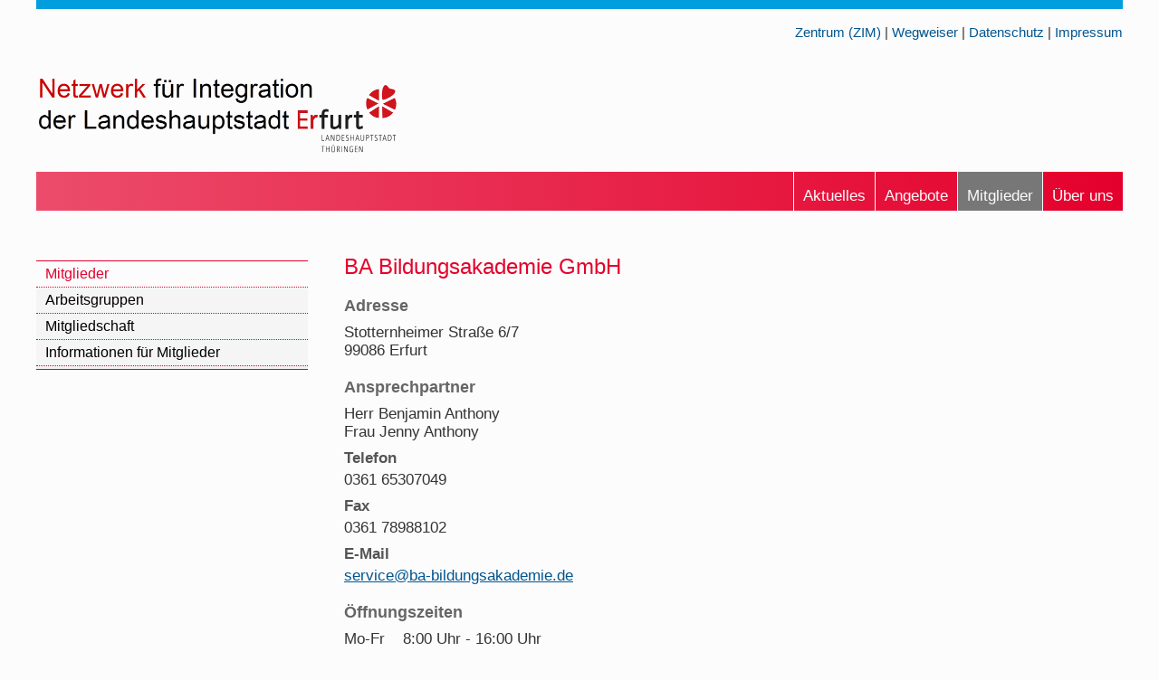

--- FILE ---
content_type: text/html
request_url: https://www.integration-migration-thueringen.de/netzwerk/mitglied/ba.htm
body_size: 2209
content:
<!DOCTYPE html>
<html lang="de-DE">
  <head>
    <title>Netzwerkakteure - BA Bildungsakademie GmbH</title>  
    <meta name="description" content="Netzwerkakteure - BA Bildungsakademie GmbH">
    <meta name="keywords" content="Bildungsakademie,Mitglied,Akteur,Netzwerk,Integration,Thüringen,Erfurt">
	<meta charset="utf-8">	
    <meta http-equiv="Content-Type" content="text/html; charset=utf-8">	
    <link rel="stylesheet" href="../css/style.css" type="text/css">
    <link rel="stylesheet" type="text/css" href="../css/styleMobile.css" media="all and (orientation:portrait)"> 
	<meta name="viewport" content="width=device-width, initial-scale=0.9"> 
 	
			
  </head> 	
  <body>
    <div id="wrapper">
	<a name="Seitenanfang"> </a>
		  <nav id="topMenuTop">
			<p id="topMenuTopRight"><a href="../../zentrum/index.htm">Zentrum (ZIM)</a> | <a href="../../wegweiser/index.htm">Wegweiser</a> | <a href="../../datenschutz.htm">Datenschutz</a> | <a href="../../impressum.htm">Impressum</a>  </p>															
		  </nav>
		  <div class="both"> </div>
	  <header id="pageHeader">		  
		  <section id="pageHeaderLeft"><a href="../index.htm"><img src="../grafik/logo_netzwerk.png" alt="Logo Netzwerk für Integration" class="pageHeaderLogo"></a></section>
		 		  
		<div class="both"> </div>	 
      </header>	 
	  <nav id="mainMenu">
       <ul>
			<li><a class="inaktiv" href="../content/netzwerk.htm">Über uns</a></li>
			<li><a class="aktiv" href="../content/mitglieder.htm">Mitglieder</a></li>					
			<li><a class="inaktiv" href="../content/angebote.htm">Angebote</a></li>
			<li><a class="inaktiv" href="../content/aktuell.htm">Aktuelles</a></li>			
        </ul>
	    <div class="both"> </div>			
	  </nav>
		<div class="both"> </div>	  	  
	  <section id="asideLeft">		
	    <nav id="navigation">
			<ul>
				<li><a class="aktiv" href="../content/mitglieder.htm">Mitglieder</a>			
				<li><a class="inaktiv" href="../content/mitglied_ag.htm">Arbeitsgruppen</a></li>
				<li><a class="inaktiv" href="../content/mitgliedschaft.htm">Mitgliedschaft</a></li>
				<li><a class="inaktiv" href="../content/mitglied_info.htm">Informationen für Mitglieder</a></li>
				</ul></li>
			</ul>
        </nav>	
	  </section>	   
	  <main id="pageContent">   
	    <section id="inhalt">		
            <h1 class="FS150">BA Bildungsakademie GmbH</h1>		 
			<h3>Adresse</h3>
			<p>Stotternheimer Straße 6/7<br>99086 Erfurt</p>
			<h3>Ansprechpartner</h3>			
			<p>Herr Benjamin Anthony<br>Frau Jenny Anthony</p>			
			<h4>Telefon</h4> 
			<p>0361 65307049</p>
			<h4>Fax</h4> 
			<p>0361 78988102</p>
			<h4>E-Mail</h4>
			<p><a href="mailto:service@ba-bildungsakademie.de">service@ba-bildungsakademie.de</a></p>
			<h3>Öffnungszeiten</h3>
				<p class="floatLeft">Mo-Fr</p>
				<p class="floatLeft1">8:00 Uhr - 16:00 Uhr</p>
			<div class="both"> </div>
			<h3>Internet</h3>
			<p><a href="https://www.ba-bildungsakademie.de" target="_blank">www.ba-bildungsakademie.de</a></p>			

			<h2>Kurzbeschreibung</h2>
			<p>Die BA Bildungsakademie GmbH ist eine Institution, in der die beruflichen und kommunikativen Bedürfnisse von Privatpersonen herauskristallisiert und berufsbegleitend optimiert werden.</p>
			<ul>
				<li>Sie suchen einen Job und brauchen Hilfe bei Bewerbungsprozessen?</li>
				<li>Sie möchten sich beruflich neu entdecken?</li>
				<li>Wünschen Sie sich eine Umschulung in einem bestimmten Bereich?<br>
				<li>Benötigen Sie eine Weiterbildung, um Ihre beruflichen Fähigkeiten zu verbessern?</li>
				<li>Sie möchten sich selbstständig machen?</li>
				<li>Haben Sie Defizite in der englischen Sprache bei der Arbeit?</li>
				<li>Benötigen Sie einen Führerschein in einer beliebigen Kategorie?</li>
				<li>Sie möchten Fahrlehrer*in werden?</li>
				<li>Sie suchen als junger Mensch einen Einstieg ins Berufsleben?</li>
			</ul>
			<p>Dann ist BA Bildungsakademie GmbH genau das Richtige für Sie. Wir bieten Ihnen maßgeschneiderte Programme, die ausschließlich auf Ihre individuellen und unternehmerischen Bedürfnisse ausgerichtet sind. Unsere langjährige Erfahrung und Expertise in der Ausbildung machen unseren Erfolg aus.</p>			
			<h3>Serviceleistungen</h3>
			<ul>
				<li>Beratung und Coaching </li>
			</ul>
			<h3>Zielgruppen</h3>
			<ul>
				<li>Erwachsenenbildung im Bereich Sprache und Kommunikation</li> 
				<li>Migranten und Menschen mit Fluchterfahrung.</li>
			</ul>
			<p id="pfeilZurueck"><a href="javascript:history.back();"><img src="../grafik/pfeilBack.png" alt="Pfeil zurück" title="zur Seite zurück"> zurück</a></p> 
			<p id="pfeilOben"><a href="#Seitenanfang">Zum Seitenanfang&nbsp;<img src="../grafik/pfeil.png" alt="Pfeil" title="Zum Seitenanfang"></a></p>
			<div class="both"> </div>			
		</section> 			
	  </main>
	    <div class="both"> </div>
	    <footer id="contentFooter">
		<section id="contentFooterLeft">
		  <div>
		    <h2>Kontakt</h2>
			<p>Netzwerk für Integration der Landeshauptstadt Erfurt<br>
			Geschäftsstelle im ZIM<br>
			Rosa-Luxemburg-Straße 50, 99086 Erfurt</p>
			<p class="marginTop10">Telefon: 03 61 - 6 43 15 35</p>
			<p>Mobil/ Signal: 01 51 70 23 58 80</p>
			<p>E-Mail: <a href="mailto:netzwerk@integration-migration-thueringen.de">netzwerk@integration-migration-thueringen.de</a></p>
			<p class="floatLeftM20P15">Sie finden uns auch auf:</p>
			<p class="floatLeftM20"><a href="https://www.facebook.com/ZentrumFuerIntegrationUndMigration/" target="_blank"><img src="../grafik/logoFacebook.png" height="34" alt="Logo Facebook" title="Facebook"></a> 
			<p class="floatLeft"><a href="https://www.instagram.com/zimerfurt/?hl=de" target="_blank"><img src="../grafik/logoInstagram.png" height="34" alt="Logo Instagram" title="Instagram"></a></p>
			<div class="both"> </div>			
          </div>
		</section>			
		<section id="contentFooterRight">
		  <div>		
		    <h2>Mitglied werden</h2>
			<p>Mitglied können Ämter, Behörden, Organisationen, Firmen, Institutionen, Verbände, Vereine und Einzelpersonen werden, die bereit sind, den Zweck des Netzwerkes zu unterstützen.</p>
            <ul id="buttonContentFooter"><li><a href="../content/mitgliedschaft.htm">Mitgliedschaft</a></li></ul>				 				
		  </div>			
		</section>
		<div class="both"> </div>								
	  </footer>
		<footer id="pageFooter">
			<p>&copy; Internationaler Bund - IB Mitte gGmbH/ Zentrum für Integration und Migration Erfurt</p>		
		</footer>	 					 				
	</div> <!-- /Wrapper -->
  </body>
</html>

--- FILE ---
content_type: text/css
request_url: https://www.integration-migration-thueringen.de/netzwerk/css/style.css
body_size: 3817
content:
/* Style for Netzwerk by Reiner Falk 26.07.2022  */

p  {
    margin-top: 5px;
    margin-bottom: 5px;	
}
ul {
    margin-top: 5px;
    margin-bottom: 5px;	
}
ul li {
    margin-bottom: 5px;	
}

body  {
	min-height: 500px;
    margin: 0px;	
	font-family: OpenSans,Arial,Helvetica,sans-serif; 
	line-height: 1.2em; 
	font-size: 105%;
	background-color: #FCFCFC;
	color: #333;
}
#wrapper  {
	position: relative;	
	margin: 0px auto 0px;	
    max-width: 1200px;
	background-color: #FCFCFC;
} 
/* Stylen des TopMenuTop   */
#topMenuTop {
    width: 100%;
	margin: 0px 0px 0px;
	padding: 0px;
    min-height: 20px;	
	background-color: #FCFCFC;
	border-top: 10px solid #009DDF;	
}
#topMenuTopLeft, #topMenuTopRight { 
    margin: 0px;		
	font-family: Arial,Helvetica,sans-serif;	
}
#topMenuTopLeft {
	float: right;
	text-align: right;
	padding: 2px 10px 0px 0px;
    min-width: 40px; 	
}
#topMenuTopRight {
	float: right;
    min-width: 240px; 
	padding: 0px 0px 0px;	
	text-align: right;
	font-size: 90%; 	
	padding-top: 1rem;
}
#topMenuTop a {
    height: 18px;
    margin: 0px;
    padding: 0px;  	
	text-decoration: none;	
}
#topMenuTop a {
	color: #005590;  		
}
#topMenuTop a:visited, #topMenuTop  a:focus {
	color: #005590; 
}
#topMenuTop  a:hover {
	color: #ed6d62;		
	text-decoration: none;
}
#topMenuTop a:active {
	color: #005590; 
}
#topMenuTop a.aktiv {	
	color: #BD1320;			
}

/* Stylen des header-Bereichs  */
#pageHeader  {
	margin: 0px 0px 0px;
	padding: 0px;	
    width: 100%;
	background-color: #FCFCFC;
}
#pageHeaderLeft {
	float: left; 
	min-width: 50%; 
	margin: 40px 20px 10px 0px; 
	padding: 0px;
}
.pageHeaderLogo { 
	width: 400px;	
}
#pageHeaderRight  {
	float: right; 
    margin: 30px 20px 0px 0px;	
	padding: 0px;	
    width: 30%;
	font-size: 75%;
    text-align: right;
    vertical-align: bottom;	
}
.buttonSprache {
	margin: 5px 5px 0px 5px;
	width: 35px;
	border-radius: 5px;	
	-moz-border-radius: 5px;
	-webkit-border-radius: 5px;	
    -moz-box-shadow: 3px 3px 3px #555;
    -webkit-box-shadow: 3px 3px 3px #555;	
    box-shadow: 3px 3px 3px #555;	
}
.translate {
	margin: 10px 10px 0px 0px;
}

/* Stylen des Main-Menu  */
#mainMenu  {	
    width: 100%;
	margin: 0px 0px 0px;
	padding: 0px;
	min-height: 40px;	
	background-color: #E4002C;
	    background-image: -ms-linear-gradient(left, #EC4C6B 0%, #E4002C 100%);	
	    background-image: -o-linear-gradient(left, #EC4C6B 0%, #E4002C 100%);
	    background-image: -moz-linear-gradient(left, #EC4C6B 0%, #E4002C 100%);               
        background-image: -webkit-gradient(
        linear, left top, right top,	  
        color-stop(0%, #EC4C6B),		
        color-stop(100%, #E4002C)		
	    );  
        background-image: linear-gradient(left, #EC4C6B 0%, #E4002C 100%); 
}
#mainMenu ul  {
    list-style: none;	
	padding: 0px 0px 0px 20px;	
	margin: 0px;
}
#mainMenu ul li a {
    display: block;
	float: right;
    border-left: 1px solid #FCFCFC;	
    padding: 17px 10px 10px;
	margin: 0px;
	height: 16px;	
	color: #FCFCFC;	
	text-decoration: none;
	font-size: 100%;
	font-family: Arial,Helvetica,sans-serif;	
    font-weight: normal;	
}
#mainMenu  ul li a.zweizeilig {
    padding: 15px 10px 7px;
	height: 28px;
	line-height: 1.1em;	
}
#mainMenu  ul li a:visited, #mainMenu  ul li a:focus {
	color: #FCFCFC;
}
#mainMenu  ul li a:hover {
	    color: #000000;
		background-color: #F5F5F5;	
}
#mainMenu  ul li a:active {
	color: #FCFCFC;
}
#mainMenu  ul li a.aktiv {	
	    color: #FCFCFC;
		background-color: #777777;		
}

/* Menübutton zum Ausblenden der Seitennavigation  */
#buttonMenue {
	max-width: 100%;
	text-align: right;
	margin-top: 0px;
	margin-bottom: 0px;
    margin-right: 10px;	
	padding: 0px;	
}
#buttonMenue p {
	float: right;	
	min-width: 22px;
	height: 22px;
    line-height: 0.45em; 
	padding: 5px;
	margin: 0px;
    color: #FCFCFC;
	background-color: #F18700;	
	text-align: right;
	font-weight: bold;
}

/* Stylen asideLeft  */
#asideLeft {
	float: left;	
	margin: 30px 0px;	
    padding: 0px 0px 3px;
	width: 25%;	
	font-family: Arial,Helvetica,sans-serif;	
}

/* Stylen der Haupt-Navigation mit zwei Navigationsebenen */
#navigation {
    margin: 25px 0px 30px;	
    padding: 1px 0px 1px;
	max-width: 100%;	
	background-color: #E4002C;	
}
#navigation ul {
	width: 100%;
    list-style: none;	
    padding: 0px 0px 3px;
	margin: 0px;
	background-color: #F1F1F1;	
}
#navigation ul li {
	margin: 0px;	
}
#navigation  ul li a {
    display: block;
    min-height: 16px;
    margin: 0px;
    padding: 4px 10px;
	border-bottom: 1px dotted #E4002C;	
    color: #000000;
    background-color: #F5F5F5;
	font-size: 95%;	
    font-weight: normal;
    text-decoration: none;	
}
#navigation  ul li a:visited,
#navigation  ul li a:focus {
        color: #000000;
}
#navigation  ul li a:hover {
        color: #F18700; 
    background-color: #FCFCFC;		
}
#navigation  ul li a:active {
        color: #000000;		
}
#navigation  ul li a.aktiv {
    background-color: #FCFCFC;	
    color: #E4002C;	
    font-weight: normal;
	border-bottom: 1px dotted #E4002C;	
}

#navigation ul li ul {
    list-style: none;	
	padding-bottom: 0px;
	margin: 0px;
    border-bottom: 0px dotted #999999;
    background-color: #FCFCFC;
	border-top: 0px dotted #999999;	
}
#navigation  ul li ul li a {
    display: block;
    min-height: 12px;
    margin: 0px;
    padding: 5px 5px 3px 20px;
	line-height: 1.1em;	
    background-color: #FCFCFC;
    color: #666666;
    text-decoration: none;
	font-size: 90%;
    font-weight: normal;
	border-bottom: 0px dotted #999999;	
}
#navigation  ul li ul li a:visited,
#navigation  ul li ul li a:focus {
    color: #666666;		
}
#navigation  ul li ul li a:hover {
    background-color: #FFFAE5;	
    color: #F18700;	
}
#navigation  ul li ul li a:active {
    color: #666666;
}
#navigation  ul li ul li a.aktiv1 {
   background-color: #FCFCFC;
    background-image: none;	
    color: #ed6d62;	
   font-weight: normal;	
	border-bottom: 0px dotted #999999;   
}

/* Stylen des Inhaltsbereiches   */
#pageContent  {
    float: left;
    margin: 0px;
	padding: 20px 0px 0px;
	width: 75%; 
	min-height: 300px;	
	background-color: #FCFCFC;
	font-size: 100%;	
}
#inhalt {
    margin: 0px;
	padding: 0px 0px 0px 40px;	
}

#pageContent h1 {
	margin: 30px 0px 20px;	
    padding: 0px;
	font-family: Merriweather,Arial,Helvetica,sans-serif;	
	font-size: 170%;	
	font-weight: normal;
	line-height: 1.1em; 
    color: #E4002C;
}
#pageContent h1.FS150 {
	font-size: 140%;	
}
#pageContent h2 {
    margin: 30px 0px 15px 0px;
	padding: 4px 0px 4px 5px;
	font-family: Arial,Helvetica,sans-serif;	
	font-size: 105%;	
	font-weight: normal;
	line-height: 1.1em;
    color: #FCFCFC;
	text-align: left;	
	background-color: #E4002C;
	    background-image: -ms-linear-gradient(right, #EC4C6B 0%, #E4002C 100%);	
	    background-image: -o-linear-gradient(right, #EC4C6B 0%, #E4002C 100%);
	    background-image: -moz-linear-gradient(right, #EC4C6B 0%, #E4002C 100%);               
        background-image: -webkit-gradient(
        linear, right top, left top,	  
        color-stop(0%, #EC4C6B),		
        color-stop(100%, #E4002C)		
	    );  
        background-image: linear-gradient(right, #EC4C6B 0%, #E4002C 100%);
}
#pageContent h3 {
    margin: 20px 0px 0px;	
	padding: 0px 0px 5px 0px;
    color: #666666;	
	text-align: left;
	font-family: Arial,Helvetica,sans-serif;	
	font-size: 110%;	
	font-weight: bold;
	line-height: 1.1em; 	
}
#pageContent h3.abstand {
    margin: 30px 0px 10px;	
}	
#pageContent h4 {
	padding: 0px;
	margin: 10px 0px 0px 0px;
	font-size: 100%;
	font-weight: bold;
	line-height: 1.1em;
	color: #555555;	
}

#inhalt a {
    color: #005590;	
		text-decoration: underline;
		font-weight: normal;
        font-size: 100%;		
}
#inhalt a:visited, #inhalt a:focus  {
    color: #005590;	
}
#inhalt a:hover {
		color: #F18700;
		text-decoration: none;		
}
#inhalt a:active {
    color: #005590;	
}

/* Stylen Bereich ContentFooter */
#contentFooter {
    margin: 20px 0px 0px;
	padding: 0px 0px 0px;
	font-family: Arial,Helvetica,sans-serif;	
    color: #FFFFFF;
	width: 100%;
    min-height: 50px;
    border-bottom: 1px solid #FCFCFC;	
	background-color: #EC4C6B;
    background-image: -ms-linear-gradient(left, #E4002C 0%, #EC4C6B 50%, #E4002C 100%);	
	    background-image: -o-linear-gradient(left, #E4002C 0%, #EC4C6B 50%, #E4002C 100%);
	    background-image: -moz-linear-gradient(left, #E4002C 0%, #EC4C6B 50%, #E4002C 100%);               
        background-image: -webkit-gradient(
        linear, left top, right top,	  
        color-stop(0%, #E4002C),		
        color-stop(50%, #EC4C6B),
        color-stop(100%, #E4002C)		
	    );  
        background-image: linear-gradient(left, #E4002C 0%, #EC4C6B 50%, #E4002C 100%); 
} 
#contentFooter h2 {
    margin: 0px 0px 10px 0px;	
	padding: 0px 0px 5px 0px;	
	font-size: 130%;	
	font-weight: normal;
	line-height: 1.1em;
    color: #FFFFFF;
	background-color: none;
	border-bottom: 1px solid #FFFFFF;
	text-align: center;	
}
#contentFooter a {
        color: yellow;
		text-decoration: underline;
		font-weight: normal;		
}
#contentFooter a:visited,
#contentFooter a:focus  {
        color: yellow;
}
#contentFooter a:hover {
		color: yellow;	
		text-decoration: none;		
}
#contentFooter a:active {
        color: yellow;
}

#contentFooterLeft, #contentFooterRight {	
    float: left;	
	width: 50%;
	margin: 0px;	
}
#contentFooterLeft div, #contentFooterRight div {
    padding-bottom: 10px;
	max-width: 80%;	
    color: #FFFFFF;
    font-size: 100%;	
}
#contentFooterLeft div {
	margin: 20px auto 0px;			
}
#contentFooterRight div {
	margin: 20px auto 10px;		    	
}

#buttonContentFooter {
    list-style: none;
	margin-top: 30px;
    padding: 0px;	
	text-align: center;		
}
#buttonContentFooter li {
	font-size: 95%;	
	text-align: center;		
}
#buttonContentFooter li a {
    display: block;					
    text-decoration: none;	
    padding: 5px 5px;	
	margin: 15px 90px 0px 90px; 
    min-height: 10px;
  	background-color: #FFFFFF;
    color: #005590;		
}
#buttonContentFooter li a:visited, #buttonContentFooter li a:focus {
  	background-color: #FFFFFF;
    color: #005590;
}	
#buttonContentFooter li a:hover {
	color: #F18700;
	background-color: #FFFFFF;	
}
#buttonContentFooter li a:active {
  	background-color: #FFFFFF;
    color: #005590;	
}

/* Stylen des footer-Bereichs  */

#pageFooter  {
    clear: both;
    margin: 0px 0px 5px;
	padding: 0px;	
    width: 100%;
	min-height: 30px;
	font-family: Arial,Helvetica,sans-serif;
    text-align: center;	
}
#pageFooter p {
	min-height: 14px;
	margin: 0px;	
	padding: 15px 20px;
	color: #FCFCFC;
    font-size: 90%;
	line-height: 1.1em;
	background-color: #E4002C;	
}

/* Stylen des News-Button (Bildbuttons)  */
#buttonImageNews, #buttonImageNews2, #buttonImageNews3  {
    margin: 30px 10px 10px 40px;	
    max-width: 70%;	
    padding: 0px;	
    text-align: center;		
}
#buttonImageNews p, #buttonImageNews2 p, #buttonImageNews3 p {
    margin: 0px;		
    padding: 0px;
}
#buttonImageNews p a img, #buttonImageNews2 p a img, #buttonImageNews3 p a img {
	display: block; 
	margin: 0px;
    padding: 0px;	
}
#buttonImageNews p a, #buttonImageNews2 p a, #buttonImageNews3 p a {
	display: block;
    margin: 0px;
    padding: 0px;	
    min-height: 50px;
    background-color: #F5F5F5;
}
#buttonImageNews p a:hover {
	margin: 0px;
	padding: 0px;	
    color: #fcd7a9;	
	background-color: #fcd7a9;	
}
#buttonImageNews2 p a:hover, #buttonImageNews3 p a:hover {
	margin: 0px;
	padding: 0px;	
    color: #fcd7a9;
	background-color: #fcd7a9;
}

/* Stylen der Textbutton für Linkliste */
#buttonText  {
    list-style: none; 
    padding: 0px;	
    max-width: 100%;
    margin: 20px 0px 0px;
	font-family: Arial,Helvetica,sans-serif;	
}
#buttonText1  {
/*    list-style: none;  */
    padding: 0px;	
    max-width: 95%;
    margin: 20px 0px 0px 30px;
	font-family: Arial,Helvetica,sans-serif;	
}
#buttonText li, #buttonText1 li, {
    max-width: 100%;	
    text-align: left;	
}
#buttonText li a, #buttonText1 li a {
    display: block;
    margin: 0px 0px 3px;
    padding: 2px 10px;	
    min-height: 20px;
	border: 1px solid #FCFCFC;	
    color: #005590;
	background-color: #F4F4F4;	
    text-decoration: none;
}
#buttonText li a:visited, #buttonText li a:focus, #buttonText1 li a:visited, #buttonText1 li a:focus {
    color: #005590;	
}
#buttonText li a:hover, #buttonText1 li a:hover {
	border: 1px solid #CCCCCC;
	background-color: #FCFCFC;
	color: #F18700;	
}
#buttonText li a:active, #buttonText1 li a:active {
    color: #005590;	
}
/* Stylen des Formularbuttons  */
#buttonFormular  {
    list-style: none;
    padding: 0px;	
    width: 60%;
    margin: 20px 60px 20px;
	font-family: Arial,Helvetica,sans-serif;	
}
#buttonFormular li {
	float: left;
    width: 100%;	
    text-align: center;	
}
#buttonFormular li a {
    display: block;
    margin: 0px 20px 10px 10px;
    padding: 5px 10px;	
    min-height: 20px;
    color: #FCFCFC;	
	background-color: #005590;	
    text-decoration: none;	
	border-radius: 8px;	
	-moz-border-radius: 8px;
	-webkit-border-radius: 8px;
    -moz-box-shadow: 3px 3px 3px #555;
    -webkit-box-shadow: 3px 3px 3px #555;	
    box-shadow: 3px 3px 3px #555;		
}	
#buttonFormular li a:visited, #buttonFormular li a:focus  {
    color: #FCFCFC;	
}
#buttonFormular li a:hover {
	background-color:  #F18700;
    color: #FCFCFC;		
}
#buttonFormular li a:active  {
    color: #FCFCFC;	
}

#buttonGuide, #buttonGuide1, #buttonGuide2, #buttonGuide4 {
    padding: 0px;
	margin: 20px 0px 1px;
}
#buttonGuide ol, #buttonGuide1 ol, #buttonGuide2 ol, #buttonGuide4 ol {
    list-style: none;
    padding: 0px;
	margin: 0px;
}
#buttonGuide li, #buttonGuide1 li, #buttonGuide2 li, #buttonGuide4 li {
	float: left;	
}
#buttonGuide li {
    max-width: 30%;		
    font-size: 90%;	
    text-align: left;	
}
#buttonGuide1 li {
    max-width: 50%;
    min-width: 50%;	
    font-size: 95%;	
    text-align: left;	
}
#buttonGuide2 li {	
    max-width: 30%;	
    font-size: 90%;
    text-align: left;	
}
#buttonGuide4 li { 	
    font-size: 95%;
    text-align: left;	
}
#buttonGuide li a, #buttonGuide1 li a, #buttonGuide2 li a, #buttonGuide4 li a {
    display: block;					
    text-decoration: none;
/*	-webkit-border-radius: 15px;	
	-moz-border-radius: 15px;
	border-radius: 15px; */
}
#buttonGuide li a {
    padding: 3px 20px;	
    margin: 0px 2px 0px 0px;
    min-height: 12px;
	background-color: #F18700;
    color: #ffffff;		
}
#buttonGuide1 li a, #buttonGuide2 li a, #buttonGuide4 li a {
    padding: 3px 5px;	
    margin: 0px 2px 1px 0px;
    min-height: 12px;
	background-color: #005590;
    color: #ffffff;		
}
#buttonGuide li a:visited, #buttonGuide li a:focus,
#buttonGuide1 li a:visited, #buttonGuide1 li a:focus, 
#buttonGuide2 li a:visited, #buttonGuide2 li a:focus,  
#buttonGuide4 li a:visited, #buttonGuide4 li a:focus {
    color: #ffffff;
	background-color: #005590;	
}
#buttonGuide li a:hover, #buttonGuide1 li a:hover, #buttonGuide2 li a:hover, #buttonGuide4 li a:hover {
	background-color: #F18700;
    color: #ffffff;			
}
#buttonGuide li a:active, #buttonGuide1 li a:active, #buttonGuide2 li a:active, #buttonGuide4 li a:active  {
    color: #ffffff;
	background-color: #005590;	
}
#buttonGuide li a.aktiv, #buttonGuide1 li a.aktiv, #buttonGuide2 li a.aktiv, #buttonGuide4 li a.aktiv {
	background-color: #E4002C;
    color: #FFFFFF;	
}
#buttonGuide li a.passiv, #buttonGuide1 li a.passiv, #buttonGuide2 li a.passiv, #buttonGuide4 li a.passiv {
	background-color: #CCCCCC;
    color: #FFFFFF;	
}

#buttonImage2 {
    list-style: none;
    padding: 0px;	
    max-width: 100%;
    margin: 10px 0px 0px;	
}
#buttonImage2 li {
	float: left;
    max-width: 33%;
    min-width: 33%;	
}
#buttonImage2 li a {
    display: block;
    margin: 10px 10px 10px;
	color: #005590;
	background-color: #F1F1F1;	
    text-decoration: none;
	text-align: center;
	border: 1px solid #CCCCCC;  
}
#buttonImage2 li a {
    padding: 10px 10px 10px;	
    min-height: 30px;	
}
#buttonImage2 li a:visited, #buttonImage2 li a:focus {
    color: #005590;	
}
#buttonImage2 li a div {
	margin: 0px 0px; 
	padding: 0px 0px 5px; 
	font-size: 105%; 
	line-height: 1.0em;	
}
#buttonImage2 li a p {
	border-top: 1px solid #CCCCCC;
	margin: 0px;
	padding: 10px 0px 0px;	
	color: #333333;
	line-height: 1.2em;	
}
#buttonImage2 li p {
	text-align: left;	
	font-size: 85%;	
}
#buttonImage2 li a:hover {
	color: #F18700;	
	border: 1px solid #CCCCCC;
	background-color: #FCFCFC;
}
#buttonImage2 li a:active {
    color: #005590;	
}

#buttonImage1 {
    list-style: none;
    padding: 0px;	
    max-width: 100%;
    margin: 10px 0px 0px;	
}
#buttonImage1 li {
	float: left;
    max-width: 50%;
    min-width: 50%;	
}
#buttonImage1 li a {
    display: block;
    margin: 10px 10px 10px;
	color: #005590;
	background-color: #F1F1F1;	
    text-decoration: none;
	text-align: center;
	border: 1px solid #CCCCCC;  
    padding: 10px 10px 10px;	
    min-height: 30px;	  
}
#buttonImage1 li a:visited, #buttonImage1 li a:focus {
    color: #005590;	
}
#buttonImage1 li a:hover {
	color: #F18700;	
	border: 1px solid #CCCCCC;
	background-color: #FCFCFC;
}
#buttonImage1 li a:active {
    color: #005590;	
}
#buttonImage1 li a div {
	margin: 0px 0px; 
	padding: 0px 0px 5px; 
	line-height: 1.0em;	
}

/* Stylen Tabellen */
#tabAngebot {
    width: 100%;
	margin: 0px 0px;
	padding: 0px;
    border-collapse: collapse;
	font-family: Arial,Helvetica,sans-serif;
	background-color: #E4002C;
} 	
#tabAngebot thead {
	color: #FCFCFC;
    vertical-align: middle;	
	text-align: left;
	font-size: 105%;	
}
#tabAngebot thead tr th {
	padding: 5px 5px;
	font-weight: normal;
	border: none; 	
}
#tabAngebot thead tr th.width1 {
	width: 40%;
}
#tabAngebot thead tr th.width2 {
	width: 25%;
}
#tabAngebot thead tr th.width3 {
	width: 35%;
}
#tabAngebot thead tr th.width4 {
	width: 40%;
}
#tabAngebot thead tr th.width5 {
	width: 35%;
}
#tabAngebot thead tr th.width6 {
	width: 40%;
}
#tabAngebot thead tr th.width7 {
	width: 40%;
}		
#tabAngebot tbody {
	font-size: 90%;
}
#tabAngebot tbody tr {	
   vertical-align: top;
   border-bottom: 1px dotted #999999;
}
#tabAngebot tbody tr:nth-of-type(even) {
   background-color: #F6F6F6;
}
#tabAngebot tbody tr:nth-of-type(odd) {
   background-color: #EEEEEE;
}
/*
#tabAngebot tbody tr:hover {	
   background-color: #eefefc; 
}
*/
#tabAngebot tbody tr td {
   text-align: left;
   padding: 5px 5px; 
	border: none;   
}
#tabAngebot tbody tr td.logo {
   padding: 10px 20px 5px 5px; 
   max-width: 90px;   
}
#tabAngebot tbody tr td.wochentag, #tabAngebot tbody tr td.monat {
    background-color: #FCFCFC;
	color: #E4002C;
	font-weight: bold;
	font-size: 105%;  
    border-bottom: 1px solid #FCFCFC;
    padding-top: 15px;	
}

/* Stylen Tabelle topangebot */
table.tabTopangebot {
    width: 99%;
	margin: 20px 0px 0px;
	padding: 0px;
	border: 2px solid #666666;
}
table.tabTopangebot tr {
    vertical-align: top;
}
table.tabTopangebot td {
    padding: 5px;
	vertical-align: top;
	border: 1px solid  #666666;	
}

#pfeilOben, #pfeilZurueck  {	
	font-size: 70%;
	max-width: 50%;
}
#pfeilOben {
    float: right;	
    margin: 20px 0px 0px 0px; 
	text-align: right;		
}
#pfeilZurueck {	
    float: left;
    margin: 20px 0px 0px 0px; 
	text-align: left;

}
#pfeilOben a, #pfeilZurueck a {	
    text-decoration: none; 
	color: #005590;
}
#pfeilOben a:visited, #pfeilOben a:focus, #pfeilZurueck a:visited, #pfeilZurueck a:focus  {
    color: #005590;	
}
#pfeilOben a:hover, #pfeilZurueck a:hover {	
	color: #F18700;
}
#pfeilOben a:active, #pfeilZurueck a:active {	
	color: #005590;
}

/* Allgemeine Klassenselektoren */
.display1 {
	display: block;
}
.display2 {
	display: none;
}
.display {
	display: none;
}
.both {
    clear: both;
	margin: 0px;
    padding: 0px;
}
.floatLeft {
    float: left;
}
.floatLeft1 {
    float: left;
	margin-left: 20px;	
}
.floatLeftM20P15 {
    float: left;
	padding-top: 15px;
	margin-right: 20px;
}
.floatLeftM20 {
    float: left;
	margin-right: 20px;
}
.floatRight {
    float: right;
}
.floatLeftGrafik {
    float: left;
	margin-right: 20px;
}
.picture {
	width: 100%;
	margin: 0px;
    padding: 0px;	
}
.picture_70 {
	width: 70%;
	height: auto;
	margin-top: 20px;
}
.picture_200 {
	width: 200px;
	height: auto;
	margin-top: 20px;
}
.picture_190 {
	width: 190px;
	height: auto;
	margin-top: 20px;
}
.alignLeft  {	
	text-align: left; 
}
.alignCenter  {	
	text-align: center; 
}
.alignRight  {	
	text-align: right; 
}
.textItalic  {
    font-style: italic;
}
.textBold  {
    font-weight: bold;
}
.textWeiter  {
	margin: 0px;
	padding: 0px;
    font-size: 65%;
	text-align: right;
}
.textKlein  {
    font-size: 85%;
}
.textHinweis  {
    font-size: 90%;	
}	
.marginTop10 {
	margin-top: 10px;
}
.marginTop20 {
	margin-top: 20px;
}
.marginTop0 {
	margin-top: 0px;
}
.marginBottom10 {
	margin-bottom: 10px;
}
.marginBottom15 {
	margin-bottom: 15px;
}
.bild {
	margin: 20px 0px 20px;
}
.imageTitel  {
	font-size: 85%;
}
.imageAktuell_01 {
	float: left;
	width: 240px;
	margin-right: 20px;	
}
.imageAktuell_02 {
	float: left;
	width: 50%;
	margin-right: 20px;
	margin-top: 10px;
    margin-bottom: 20px;	
}
.logoTitel {
	float: right;
	padding: 10px 0px 10px 20px;
	height: 60px;
}
.logoTitel2 {
	float: right;
	padding: 20px 0px 0px 20px;
	height: 60px;
}
.medien  {
	width: 90%;		
}
.video {
	width: 100%;		
	min-height: 420px;
}
.strong {
	font-weight: bold; 
	font-size: 95%;   	
}
.email1 {
	display: block;
}
.email2 {
	display: none;
}
.beruf {
	font-weight: bold;
	font-style: italic;
}




--- FILE ---
content_type: text/css
request_url: https://www.integration-migration-thueringen.de/netzwerk/css/styleMobile.css
body_size: 1330
content:
/* Style mobilePortrait for Netzwerk by Reiner Falk 26.07.2022  */

body {
	font-size: 95%;	
}
#wrapper  {
    width: 100%;
}
#pageHeader  {
	margin-top: 0px;
}
#pageHeaderLeft {
	max-width: 45%; 
	margin: 25px 5px 5px 5px;	
}
.pageHeaderLogo { 
	width: 200px;	
}
h1.header {
	font-size: 190%;
	margin: 18px 0px 0px 0px;	
}
#pageHeaderRight {
	width: 45%;
	margin: 5px 5px 0px 0px;	
}
.buttonSprache {
	margin-top: 3px;
	margin: 3px 0px 0px 5px;	
	width: 25px;	
}
.translate {
	margin: 10px 0px 0px 0px;
}

#mainMenu  {	
	min-height: 33px;	
}	
#mainMenu ul li a  {	
    padding: 13px 10px 5px;
}	
#mainMenu ul li a {
	font-size: 100%;
}	
#topMenuTop  {	
	padding: 0px 0px 0px 0px;
}
#topMenuTopRight { 
	padding: 0px 10px 0px 0px;
	font-size: 95%;		
}	

#pageContent {
    float: none;
    margin: 0px;
	padding: 0px 0px 0px;
	width: 100%; 
	font-size: 100%;	
}
#inhalt {
    margin: 0px 20px 20px;
	padding: 0px 0px 0px 0px;	
}
#pageContent h1 {	
	margin: 0px 0px 10px 0px;	
	font-size: 160%;
}
#pageContent h1.FS150 {
	font-size: 130%;	
}
#pageContent h1.topMargin {
	margin-top: 20px;	
}
#pageContent h2 {		
	font-size: 105%;
	margin: 30px 0px 10px 0px;
	padding: 3px 0px 3px 5px;  	
}
#pageContent h3 {
    margin: 10px 0px 0px;	
	max-width: 100%;
	font-size: 100%;	
}
#pageContent h4 {
	font-size: 95%;	
}
#pageContent h5 {
	font-size: 95%;
	margin: 20px 0px 10px 0px;	
}

#asideLeft {
	float: none;	
	margin: 10px 0px 0px;	
    padding: 0px 0px 3px;
	width: 100%;	
	font-family: Arial,Helvetica,sans-serif;	
}

#navigation {
    margin: 25px 20px 15px;		
}
#navigation  ul li a {
	clear: both;	
    padding: 3px 5px 3px;
	margin:  0px 0px 0px;
}

#buttonMenue {
    margin-right: 10px;		
}
#buttonMenue p {	
	min-width: 17px;
	height: 18px;
    font-size: 85%;
	padding: 2px 5px 5px 3px;
}
#buttonMenue {
	display: block;
}

#contentFooter {
    margin: 15px 0px 0px;
	padding-bottom: 15px;
}
#contentFooterLeft {
	clear: both;
    width: 100%;	
}
#contentFooterLeft div {
	margin: 20px auto 0px;			
}
#contentFooterRight {
	clear: both;
    width: 100%;	
}
#contentFooterRight div {
	margin: 0px auto 0px;
    padding-bottom: 0px;	
}
#contentFooterLeft div, #contentFooterRight div {	
	max-width: 90%;		
}
#contentFooterLeft div, #contentFooterRight div {	
	width: 100%;
    font-size: 100%;	
}
#contentFooter h2 {
    font-size: 120%;	
}
#buttonContentFooter {
	margin-top: 10px;		
}
#pageFooter p {
	padding: 10px 20px;	
}	

/* Buttons  */
#buttonFormular  {	
    width: 80%;
    margin: 20px 30px 20px;	
	font-size: 105%;
}	
#buttonImageNews  {
    list-style: none;
	float: left;	
    padding: 0px;	
    max-width: 40%;
    margin: 15px 10px 15px 20px;	
    text-align: center;		
}	
#buttonImageNews2  {
    list-style: none;
	float: left;
    padding: 0px;	
    max-width: 40%;
    margin: 15px 10px 15px 20px;	
    text-align: center;		
}
#buttonImageNews3  {
    list-style: none;
    padding: 0px;
	float: left;	
    max-width: 40%;
    margin: 15px 10px 0px 20px;	
    text-align: center;		
}

#buttonImage2 li {
	float: left;
    max-width: 50%;
    min-width: 50%;	
}
#buttonImage1 li a div { 
	font-size: 100%; 	
}
#buttonGuide li a {
    padding: 3px 17px;	
}
#buttonGuide4 li { 	
    width: 100%;	
}

/* Galerie  */
#bild,#bild1, #bild2, #bild3, #bild4, #bild5, #bild6, #bild7, #bild8, #bild9, #bild10, #bild11, #bild12 {	
    max-width: 100%;
}
#bildv,#bild1v, #bild2v, #bild3v, #bild4v, #bild5v, #bild6v, #bild7v, #bild8v, #bild9v, #bild10v, #bild11v, #bild12v {
    max-width: 60%;
}
.imagesMidi {
    float: left;
	width: 90px;
	height: 60px;
	margin-right: 8px;
    margin-left: 8px;	
	margin-top: 13px;	
    margin-bottom: 17px;	
}
.imagesMidi3 {
	margin: 18px 0px 28px 10px;
}
.imagesMidi1 {
	width: 90px;
	height: 60px;
}
.imagesMidiV {
    float: left;
	width: 67px;
	height: 90px;
	margin-right: 19px;
    margin-left: 20px;	
	margin-top: 0px;
    margin-bottom: 5px;	
}
.imagesMidiV3 {
	margin: 0px 7px 10px 16px;
}
.imagesMidiV1 {
	width: 67px;
	height: 90px;
}
.video {
	width: 100%;		
	min-height: 240px;
}
 
/* Anmeldeformular  */
label {
		text-align: left;
}
select {
		width: 70%;
		font-size: 90%;	
}
input[type="text"] {
        width: 90%;
}
input[type="checkbox"] {
        width: 5%;
}

/* Tabelle  */
#tabAngebot thead {
	font-size: 95%;	
}
#tabAngebot thead tr th  {	
	font-weight: bold;
}
#tabAngebot tbody {
	font-size: 80%;
}
#tabAngebot thead tr th.width1 {
	width: 40%;
}
#tabAngebot thead tr th.width2 {
	width: 20%;
}
#tabAngebot thead tr th.width3 {
	width: 40%;
}
#tabAngebot thead tr th.width4 {
	width: 35%;
}
#tabAngebot thead tr th.width5 {
	width: 30%;
}
#tabAngebot thead tr th.width6 {
	width: 20%;
}
#tabAngebot thead tr th.width7 {
	width: 45%;
}
#tabAngebot tbody tr td.logo {
   padding: 10px 0px 5px 5px;
   max-width: 70px;   
}
table.tabTopangebot {
    width: 99%;
	margin: 20px 0px 0px;
	padding: 0px;
	border: 2px solid #666666;
}
.marginRight {
    margin-right: 10px;	
}
.marginLeft1 {
	margin: 10px;
}
.display1 {
	display: none;
}
.display2 {
	display: block;
} 
.picture {
	width: 100%;
}
.picture1 {
	width: 100%;
	height: 225px;
}
.abstand {
    margin-bottom: 20px;	
}
.preis {
    font-size: 140%;	
}	
.logo  {
	width: 80px;
}
.picture_70 {
	width: 100%;
	height: auto;
}
.imageAktuell_02 {
	float: none;
	width: 100%;
	margin-right: 0px;
    margin-bottom: 10px;	
}
.imageAktuell_01 {
	width: 50%;
	margin-right: 20px;	
    margin-bottom: 10px;	
}
.logoTitel {
	float: right;
	padding: 0px 0px 10px 20px;
	height: 50px;
}
.logoTitel2 {
	float: right;
	padding: 20px 0px 0px 20px;
	height: 50px;
}
